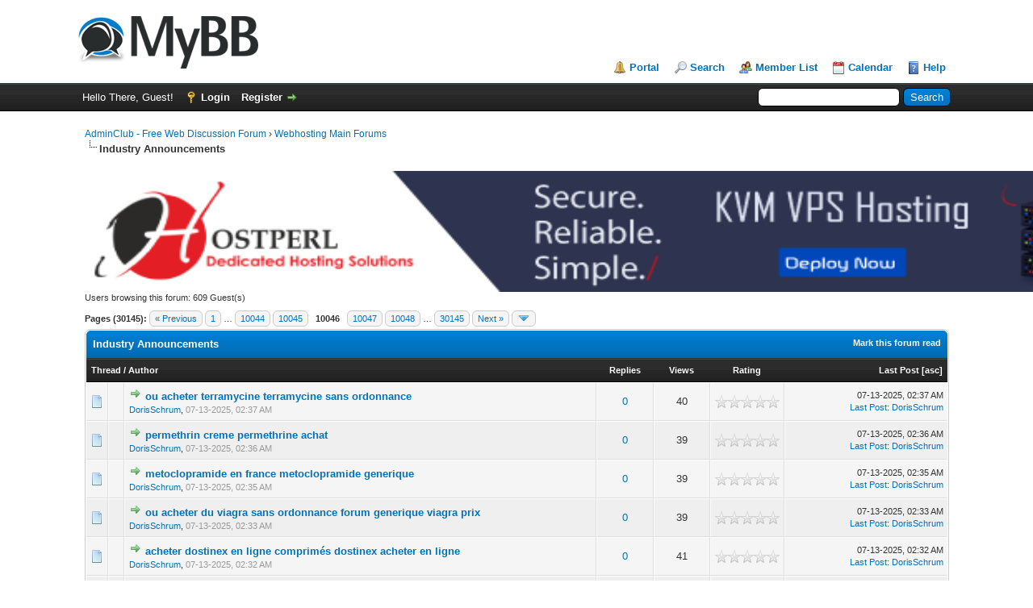

--- FILE ---
content_type: text/html; charset=UTF-8
request_url: https://adminclub.org/forumdisplay.php?fid=2&page=10046
body_size: 7676
content:
<!DOCTYPE html PUBLIC "-//W3C//DTD XHTML 1.0 Transitional//EN" "http://www.w3.org/TR/xhtml1/DTD/xhtml1-transitional.dtd"><!-- start: forumdisplay -->
<html xml:lang="en" lang="en" xmlns="http://www.w3.org/1999/xhtml">
<head>
<title>AdminClub - Free Web Discussion Forum - Industry Announcements </title>
<!-- start: headerinclude -->
<link rel="alternate" type="application/rss+xml" title="Latest Threads (RSS 2.0)" href="https://adminclub.org/syndication.php" />
<link rel="alternate" type="application/atom+xml" title="Latest Threads (Atom 1.0)" href="https://adminclub.org/syndication.php?type=atom1.0" />
<meta http-equiv="Content-Type" content="text/html; charset=UTF-8" />
<meta http-equiv="Content-Script-Type" content="text/javascript" />
<script type="text/javascript" src="https://adminclub.org/jscripts/jquery.js?ver=1823"></script>
<script type="text/javascript" src="https://adminclub.org/jscripts/jquery.plugins.min.js?ver=1821"></script>
<script type="text/javascript" src="https://adminclub.org/jscripts/general.js?ver=1827"></script>

<link type="text/css" rel="stylesheet" href="https://adminclub.org/cache/themes/theme1/global.css?t=1674031976" />
<link type="text/css" rel="stylesheet" href="https://adminclub.org/cache/themes/theme1/star_ratings.css?t=1674031976" />
<link type="text/css" rel="stylesheet" href="https://adminclub.org/cache/themes/theme1/thread_status.css?t=1674031976" />
<link type="text/css" rel="stylesheet" href="https://adminclub.org/cache/themes/theme1/css3.css?t=1674031976" />

<script type="text/javascript">
<!--
	lang.unknown_error = "An unknown error has occurred.";
	lang.confirm_title = "Please Confirm";
	lang.expcol_collapse = "[-]";
	lang.expcol_expand = "[+]";
	lang.select2_match = "One result is available, press enter to select it.";
	lang.select2_matches = "{1} results are available, use up and down arrow keys to navigate.";
	lang.select2_nomatches = "No matches found";
	lang.select2_inputtooshort_single = "Please enter one or more character";
	lang.select2_inputtooshort_plural = "Please enter {1} or more characters";
	lang.select2_inputtoolong_single = "Please delete one character";
	lang.select2_inputtoolong_plural = "Please delete {1} characters";
	lang.select2_selectiontoobig_single = "You can only select one item";
	lang.select2_selectiontoobig_plural = "You can only select {1} items";
	lang.select2_loadmore = "Loading more results&hellip;";
	lang.select2_searching = "Searching&hellip;";

	var templates = {
		modal: '<div class=\"modal\">\
	<div style=\"overflow-y: auto; max-height: 400px;\">\
		<table border=\"0\" cellspacing=\"0\" cellpadding=\"5\" class=\"tborder\">\
			<tr>\
				<td class=\"thead\"><strong>__title__</strong></td>\
			</tr>\
			<tr>\
				<td class=\"trow1\">__message__</td>\
			</tr>\
			<tr>\
				<td class=\"tfoot\">\
					<div style=\"text-align: center\" class=\"modal_buttons\">__buttons__</div>\
				</td>\
			</tr>\
		</table>\
	</div>\
</div>',
		modal_button: '<input type=\"submit\" class=\"button\" value=\"__title__\"/>&nbsp;'
	};

	var cookieDomain = ".adminclub.org";
	var cookiePath = "/";
	var cookiePrefix = "";
	var cookieSecureFlag = "0";
	var deleteevent_confirm = "Are you sure you want to delete this event?";
	var removeattach_confirm = "Are you sure you want to remove the selected attachment from this post?";
	var loading_text = 'Loading. <br />Please Wait&hellip;';
	var saving_changes = 'Saving changes&hellip;';
	var use_xmlhttprequest = "1";
	var my_post_key = "e34cd8ba327fa2d4835af9848292f355";
	var rootpath = "https://adminclub.org";
	var imagepath = "https://adminclub.org/images";
  	var yes_confirm = "Yes";
	var no_confirm = "No";
	var MyBBEditor = null;
	var spinner_image = "https://adminclub.org/images/spinner.gif";
	var spinner = "<img src='" + spinner_image +"' alt='' />";
	var modal_zindex = 9999;
// -->
</script>
<!-- end: headerinclude -->
<!-- start: forumdisplay_rssdiscovery -->
<link rel="alternate" type="application/rss+xml" title="Latest Threads in Industry Announcements (RSS 2.0)" href="https://adminclub.org/syndication.php?fid=2" />
<link rel="alternate" type="application/atom+xml" title="Latest Threads in Industry Announcements (Atom 1.0)" href="https://adminclub.org/syndication.php?type=atom1.0&amp;fid=2" />
<!-- end: forumdisplay_rssdiscovery -->
<script type="text/javascript">
<!--
	lang.no_new_posts = "Forum Contains No New Posts";
	lang.click_mark_read = "Click to mark this forum as read";
	lang.inline_edit_description = "(Click and hold to edit)";
	lang.post_fetch_error = "There was an error fetching the posts.";
// -->
</script>
<!-- jeditable (jquery) -->
<script type="text/javascript" src="https://adminclub.org/jscripts/jeditable/jeditable.min.js"></script>
<script type="text/javascript" src="https://adminclub.org/jscripts/inline_edit.js?ver=1821"></script>
</head>
<body>
<!-- start: header -->
<div id="container">
		<a name="top" id="top"></a>
		<div id="header">
			<div id="logo">
				<div class="wrapper">
					<a href="https://adminclub.org/index.php"><img src="https://adminclub.org/images/logo.png" alt="AdminClub - Free Web Discussion Forum" title="AdminClub - Free Web Discussion Forum" /></a>
					<ul class="menu top_links">
						<!-- start: header_menu_portal -->
<li><a href="https://adminclub.org/portal.php" class="portal">Portal</a></li>
<!-- end: header_menu_portal -->
						<!-- start: header_menu_search -->
<li><a href="https://adminclub.org/search.php" class="search">Search</a></li>
<!-- end: header_menu_search -->
						<!-- start: header_menu_memberlist -->
<li><a href="https://adminclub.org/memberlist.php" class="memberlist">Member List</a></li>
<!-- end: header_menu_memberlist -->
						<!-- start: header_menu_calendar -->
<li><a href="https://adminclub.org/calendar.php" class="calendar">Calendar</a></li>
<!-- end: header_menu_calendar -->
						<li><a href="https://adminclub.org/misc.php?action=help" class="help">Help</a></li>
					</ul>
				</div>
			</div>
			<div id="panel">
				<div class="upper">
					<div class="wrapper">
						<!-- start: header_quicksearch -->
						<form action="https://adminclub.org/search.php">
						<fieldset id="search">
							<input name="keywords" type="text" class="textbox" />
							<input value="Search" type="submit" class="button" />
							<input type="hidden" name="action" value="do_search" />
							<input type="hidden" name="postthread" value="1" />
						</fieldset>
						</form>
<!-- end: header_quicksearch -->
						<!-- start: header_welcomeblock_guest -->
						<!-- Continuation of div(class="upper") as opened in the header template -->
						<span class="welcome">Hello There, Guest! <a href="https://adminclub.org/member.php?action=login" onclick="$('#quick_login').modal({ fadeDuration: 250, keepelement: true, zIndex: (typeof modal_zindex !== 'undefined' ? modal_zindex : 9999) }); return false;" class="login">Login</a> <a href="https://adminclub.org/member.php?action=register" class="register">Register</a></span>
					</div>
				</div>
				<div class="modal" id="quick_login" style="display: none;">
					<form method="post" action="https://adminclub.org/member.php">
						<input name="action" type="hidden" value="do_login" />
						<input name="url" type="hidden" value="" />
						<input name="quick_login" type="hidden" value="1" />
						<input name="my_post_key" type="hidden" value="e34cd8ba327fa2d4835af9848292f355" />
						<table width="100%" cellspacing="0" cellpadding="5" border="0" class="tborder">
							<tr>
								<td class="thead" colspan="2"><strong>Login</strong></td>
							</tr>
							<!-- start: header_welcomeblock_guest_login_modal -->
<tr>
	<td class="trow1" width="25%"><strong>Username:</strong></td>
	<td class="trow1"><input name="quick_username" id="quick_login_username" type="text" value="" class="textbox initial_focus" /></td>
</tr>
<tr>
	<td class="trow2"><strong>Password:</strong></td>
	<td class="trow2">
		<input name="quick_password" id="quick_login_password" type="password" value="" class="textbox" /><br />
		<a href="https://adminclub.org/member.php?action=lostpw" class="lost_password">Lost Password?</a>
	</td>
</tr>
<tr>
	<td class="trow1">&nbsp;</td>
	<td class="trow1 remember_me">
		<input name="quick_remember" id="quick_login_remember" type="checkbox" value="yes" class="checkbox" checked="checked" />
		<label for="quick_login_remember">Remember me</label>
	</td>
</tr>
<tr>
	<td class="trow2" colspan="2">
		<div align="center"><input name="submit" type="submit" class="button" value="Login" /></div>
	</td>
</tr>
<!-- end: header_welcomeblock_guest_login_modal -->
						</table>
					</form>
				</div>
				<script type="text/javascript">
					$("#quick_login input[name='url']").val($(location).attr('href'));
				</script>
<!-- end: header_welcomeblock_guest -->
					<!-- </div> in header_welcomeblock_member and header_welcomeblock_guest -->
				<!-- </div> in header_welcomeblock_member and header_welcomeblock_guest -->
			</div>
		</div>
		<div id="content">
			<div class="wrapper">
				
				
				
				
				
				
				
				<!-- start: nav -->

<div class="navigation">
<!-- start: nav_bit -->
<a href="https://adminclub.org/index.php">AdminClub - Free Web Discussion Forum</a><!-- start: nav_sep -->
&rsaquo;
<!-- end: nav_sep -->
<!-- end: nav_bit --><!-- start: nav_bit -->
<a href="forumdisplay.php?fid=1">Webhosting Main Forums</a>
<!-- end: nav_bit --><!-- start: nav_sep_active -->
<br /><img src="https://adminclub.org/images/nav_bit.png" alt="" />
<!-- end: nav_sep_active --><!-- start: nav_bit_active -->
<span class="active">Industry Announcements</span>
<!-- end: nav_bit_active -->
</div>
<!-- end: nav -->
				<br /><a href="https://www.hostperl.com"><img src="https://39504.org/images/vps.gif" width=1500 height=150></a>
<!-- end: header -->

<!-- start: forumdisplay_usersbrowsing -->
<span class="smalltext">Users browsing this forum: 609 Guest(s)</span><br />
<!-- end: forumdisplay_usersbrowsing -->


<!-- start: forumdisplay_threadlist -->
<div class="float_left">
	<!-- start: multipage -->
<div class="pagination">
<span class="pages">Pages (30145):</span>
<!-- start: multipage_prevpage -->
<a href="forumdisplay.php?fid=2&amp;page=10045" class="pagination_previous">&laquo; Previous</a>
<!-- end: multipage_prevpage --><!-- start: multipage_start -->
<a href="forumdisplay.php?fid=2" class="pagination_first">1</a>  &hellip;
<!-- end: multipage_start --><!-- start: multipage_page -->
<a href="forumdisplay.php?fid=2&amp;page=10044" class="pagination_page">10044</a>
<!-- end: multipage_page --><!-- start: multipage_page -->
<a href="forumdisplay.php?fid=2&amp;page=10045" class="pagination_page">10045</a>
<!-- end: multipage_page --><!-- start: multipage_page_current -->
 <span class="pagination_current">10046</span>
<!-- end: multipage_page_current --><!-- start: multipage_page -->
<a href="forumdisplay.php?fid=2&amp;page=10047" class="pagination_page">10047</a>
<!-- end: multipage_page --><!-- start: multipage_page -->
<a href="forumdisplay.php?fid=2&amp;page=10048" class="pagination_page">10048</a>
<!-- end: multipage_page --><!-- start: multipage_end -->
&hellip;  <a href="forumdisplay.php?fid=2&amp;page=30145" class="pagination_last">30145</a>
<!-- end: multipage_end --><!-- start: multipage_nextpage -->
<a href="forumdisplay.php?fid=2&amp;page=10047" class="pagination_next">Next &raquo;</a>
<!-- end: multipage_nextpage --><!-- start: multipage_jump_page -->
<div class="popup_menu drop_go_page" style="display: none;">
	<form action="forumdisplay.php?fid=2" method="post">
		<label for="page">Jump to page:</label> <input type="number" class="textbox" name="page" value="10046" size="4" min="1" max="30145" />
		<input type="submit" class="button" value="Go" />
	</form>
</div>
<a href="javascript:void(0)" class="go_page" title="Jump to page"><img src="https://adminclub.org/images/arrow_down.png" alt="Jump to page" /></a>&nbsp;
<script type="text/javascript">
	var go_page = 'go_page_' + $(".go_page").length;
	$(".go_page").last().attr('id', go_page);
	$(".drop_go_page").last().attr('id', go_page + '_popup');
	$('#' + go_page).popupMenu(false).on('click', function() {
		var drop_go_page = $(this).prev('.drop_go_page');
		if (drop_go_page.is(':visible')) {
			drop_go_page.find('.textbox').trigger('focus');
		}
	});
</script>
<!-- end: multipage_jump_page -->
</div>
<!-- end: multipage -->
</div>
<div class="float_right">
	
</div>
<table border="0" cellspacing="0" cellpadding="5" class="tborder clear">
	<tr>
		<td class="thead" colspan="7">
			<div class="float_right">
				<span class="smalltext"><strong><a href="misc.php?action=markread&amp;fid=2">Mark this forum read</a></strong></span>
			</div>
			<div>
				<strong>Industry Announcements</strong>
			</div>
		</td>
	</tr>
	<tr>
		<td class="tcat" colspan="3" width="66%"><span class="smalltext"><strong><a href="forumdisplay.php?fid=2&amp;page=10046&amp;datecut=9999&amp;prefix=0&amp;sortby=subject&amp;order=asc">Thread</a>  / <a href="forumdisplay.php?fid=2&amp;page=10046&amp;datecut=9999&amp;prefix=0&amp;sortby=starter&amp;order=asc">Author</a> </strong></span></td>
		<td class="tcat" align="center" width="7%"><span class="smalltext"><strong><a href="forumdisplay.php?fid=2&amp;page=10046&amp;datecut=9999&amp;prefix=0&amp;sortby=replies&amp;order=desc">Replies</a> </strong></span></td>
		<td class="tcat" align="center" width="7%"><span class="smalltext"><strong><a href="forumdisplay.php?fid=2&amp;page=10046&amp;datecut=9999&amp;prefix=0&amp;sortby=views&amp;order=desc">Views</a> </strong></span></td>
		<!-- start: forumdisplay_threadlist_rating -->
	<td class="tcat" align="center" width="80">
		<span class="smalltext"><strong><a href="forumdisplay.php?fid=2&amp;page=10046&amp;datecut=9999&amp;prefix=0&amp;sortby=rating&amp;order=desc">Rating</a> </strong></span>
		<script type="text/javascript" src="https://adminclub.org/jscripts/rating.js?ver=1821"></script>
		<script type="text/javascript">
		<!--
			lang.stars = new Array();
			lang.stars[1] = "1 star out of 5";
			lang.stars[2] = "2 stars out of 5";
			lang.stars[3] = "3 stars out of 5";
			lang.stars[4] = "4 stars out of 5";
			lang.stars[5] = "5 stars out of 5";
			lang.ratings_update_error = "There was an error updating the rating.";
		// -->
		</script>
	</td>
<!-- end: forumdisplay_threadlist_rating -->
		<td class="tcat" align="right" width="20%"><span class="smalltext"><strong><a href="forumdisplay.php?fid=2&amp;page=10046&amp;datecut=9999&amp;prefix=0&amp;sortby=lastpost&amp;order=desc">Last Post</a> <!-- start: forumdisplay_orderarrow -->
<span class="smalltext">[<a href="forumdisplay.php?fid=2&amp;page=10046&amp;datecut=9999&amp;prefix=0&amp;sortby=lastpost&amp;order=asc">asc</a>]</span>
<!-- end: forumdisplay_orderarrow --></strong></span></td>
		
	</tr>
	
	
	<!-- start: forumdisplay_thread -->
<tr class="inline_row">
	<td align="center" class="trow1 forumdisplay_regular" width="2%"><span class="thread_status newfolder" title="New posts.">&nbsp;</span></td>
	<td align="center" class="trow1 forumdisplay_regular" width="2%">&nbsp;</td>
	<td class="trow1 forumdisplay_regular">
		
		<div>
          <span> <!-- start: forumdisplay_thread_gotounread -->
<a href="showthread.php?tid=483433&amp;action=newpost"><img src="https://adminclub.org/images/jump.png" alt="Go to first unread post" title="Go to first unread post" /></a> 
<!-- end: forumdisplay_thread_gotounread --><span class=" subject_new" id="tid_483433"><a href="showthread.php?tid=483433">ou acheter terramycine terramycine sans ordonnance</a></span></span>
			<div><span class="author smalltext"><a href="https://adminclub.org/member.php?action=profile&amp;uid=310570">DorisSchrum</a>, </span><span class="thread_start_datetime smalltext">07-13-2025, 02:37 AM</span></div>
		</div>
	</td>
	<td align="center" class="trow1 forumdisplay_regular"><a href="https://adminclub.org/misc.php?action=whoposted&tid=483433" onclick="MyBB.whoPosted(483433); return false;">0</a></td>
	<td align="center" class="trow1 forumdisplay_regular">40</td>
	<!-- start: forumdisplay_thread_rating -->
<td align="center" class="trow1 forumdisplay_regular" id="rating_table_483433">
		<ul class="star_rating star_rating_notrated" id="rating_thread_483433">
			<li style="width: 0%" class="current_rating" id="current_rating_483433">0 Vote(s) - 0 out of 5 in Average</li>
		</ul>
		<script type="text/javascript">
		<!--
			Rating.build_forumdisplay(483433, { width: '0', extra_class: ' star_rating_notrated', current_average: '0 Vote(s) - 0 out of 5 in Average' });
		// -->
		</script>
	</td>
<!-- end: forumdisplay_thread_rating -->
	<td class="trow1 forumdisplay_regular" style="white-space: nowrap; text-align: right;">
		<span class="lastpost smalltext">07-13-2025, 02:37 AM<br />
		<a href="showthread.php?tid=483433&amp;action=lastpost">Last Post</a>: <a href="https://adminclub.org/member.php?action=profile&amp;uid=310570">DorisSchrum</a></span>
	</td>

</tr>
<!-- end: forumdisplay_thread --><!-- start: forumdisplay_thread -->
<tr class="inline_row">
	<td align="center" class="trow2 forumdisplay_regular" width="2%"><span class="thread_status newfolder" title="New posts.">&nbsp;</span></td>
	<td align="center" class="trow2 forumdisplay_regular" width="2%">&nbsp;</td>
	<td class="trow2 forumdisplay_regular">
		
		<div>
          <span> <!-- start: forumdisplay_thread_gotounread -->
<a href="showthread.php?tid=483432&amp;action=newpost"><img src="https://adminclub.org/images/jump.png" alt="Go to first unread post" title="Go to first unread post" /></a> 
<!-- end: forumdisplay_thread_gotounread --><span class=" subject_new" id="tid_483432"><a href="showthread.php?tid=483432">permethrin creme permethrine achat</a></span></span>
			<div><span class="author smalltext"><a href="https://adminclub.org/member.php?action=profile&amp;uid=310570">DorisSchrum</a>, </span><span class="thread_start_datetime smalltext">07-13-2025, 02:36 AM</span></div>
		</div>
	</td>
	<td align="center" class="trow2 forumdisplay_regular"><a href="https://adminclub.org/misc.php?action=whoposted&tid=483432" onclick="MyBB.whoPosted(483432); return false;">0</a></td>
	<td align="center" class="trow2 forumdisplay_regular">39</td>
	<!-- start: forumdisplay_thread_rating -->
<td align="center" class="trow2 forumdisplay_regular" id="rating_table_483432">
		<ul class="star_rating star_rating_notrated" id="rating_thread_483432">
			<li style="width: 0%" class="current_rating" id="current_rating_483432">0 Vote(s) - 0 out of 5 in Average</li>
		</ul>
		<script type="text/javascript">
		<!--
			Rating.build_forumdisplay(483432, { width: '0', extra_class: ' star_rating_notrated', current_average: '0 Vote(s) - 0 out of 5 in Average' });
		// -->
		</script>
	</td>
<!-- end: forumdisplay_thread_rating -->
	<td class="trow2 forumdisplay_regular" style="white-space: nowrap; text-align: right;">
		<span class="lastpost smalltext">07-13-2025, 02:36 AM<br />
		<a href="showthread.php?tid=483432&amp;action=lastpost">Last Post</a>: <a href="https://adminclub.org/member.php?action=profile&amp;uid=310570">DorisSchrum</a></span>
	</td>

</tr>
<!-- end: forumdisplay_thread --><!-- start: forumdisplay_thread -->
<tr class="inline_row">
	<td align="center" class="trow1 forumdisplay_regular" width="2%"><span class="thread_status newfolder" title="New posts.">&nbsp;</span></td>
	<td align="center" class="trow1 forumdisplay_regular" width="2%">&nbsp;</td>
	<td class="trow1 forumdisplay_regular">
		
		<div>
          <span> <!-- start: forumdisplay_thread_gotounread -->
<a href="showthread.php?tid=483431&amp;action=newpost"><img src="https://adminclub.org/images/jump.png" alt="Go to first unread post" title="Go to first unread post" /></a> 
<!-- end: forumdisplay_thread_gotounread --><span class=" subject_new" id="tid_483431"><a href="showthread.php?tid=483431">metoclopramide en france metoclopramide generique</a></span></span>
			<div><span class="author smalltext"><a href="https://adminclub.org/member.php?action=profile&amp;uid=310570">DorisSchrum</a>, </span><span class="thread_start_datetime smalltext">07-13-2025, 02:35 AM</span></div>
		</div>
	</td>
	<td align="center" class="trow1 forumdisplay_regular"><a href="https://adminclub.org/misc.php?action=whoposted&tid=483431" onclick="MyBB.whoPosted(483431); return false;">0</a></td>
	<td align="center" class="trow1 forumdisplay_regular">39</td>
	<!-- start: forumdisplay_thread_rating -->
<td align="center" class="trow1 forumdisplay_regular" id="rating_table_483431">
		<ul class="star_rating star_rating_notrated" id="rating_thread_483431">
			<li style="width: 0%" class="current_rating" id="current_rating_483431">0 Vote(s) - 0 out of 5 in Average</li>
		</ul>
		<script type="text/javascript">
		<!--
			Rating.build_forumdisplay(483431, { width: '0', extra_class: ' star_rating_notrated', current_average: '0 Vote(s) - 0 out of 5 in Average' });
		// -->
		</script>
	</td>
<!-- end: forumdisplay_thread_rating -->
	<td class="trow1 forumdisplay_regular" style="white-space: nowrap; text-align: right;">
		<span class="lastpost smalltext">07-13-2025, 02:35 AM<br />
		<a href="showthread.php?tid=483431&amp;action=lastpost">Last Post</a>: <a href="https://adminclub.org/member.php?action=profile&amp;uid=310570">DorisSchrum</a></span>
	</td>

</tr>
<!-- end: forumdisplay_thread --><!-- start: forumdisplay_thread -->
<tr class="inline_row">
	<td align="center" class="trow2 forumdisplay_regular" width="2%"><span class="thread_status newfolder" title="New posts.">&nbsp;</span></td>
	<td align="center" class="trow2 forumdisplay_regular" width="2%">&nbsp;</td>
	<td class="trow2 forumdisplay_regular">
		
		<div>
          <span> <!-- start: forumdisplay_thread_gotounread -->
<a href="showthread.php?tid=483430&amp;action=newpost"><img src="https://adminclub.org/images/jump.png" alt="Go to first unread post" title="Go to first unread post" /></a> 
<!-- end: forumdisplay_thread_gotounread --><span class=" subject_new" id="tid_483430"><a href="showthread.php?tid=483430">ou acheter du viagra sans ordonnance forum generique viagra prix</a></span></span>
			<div><span class="author smalltext"><a href="https://adminclub.org/member.php?action=profile&amp;uid=310570">DorisSchrum</a>, </span><span class="thread_start_datetime smalltext">07-13-2025, 02:33 AM</span></div>
		</div>
	</td>
	<td align="center" class="trow2 forumdisplay_regular"><a href="https://adminclub.org/misc.php?action=whoposted&tid=483430" onclick="MyBB.whoPosted(483430); return false;">0</a></td>
	<td align="center" class="trow2 forumdisplay_regular">39</td>
	<!-- start: forumdisplay_thread_rating -->
<td align="center" class="trow2 forumdisplay_regular" id="rating_table_483430">
		<ul class="star_rating star_rating_notrated" id="rating_thread_483430">
			<li style="width: 0%" class="current_rating" id="current_rating_483430">0 Vote(s) - 0 out of 5 in Average</li>
		</ul>
		<script type="text/javascript">
		<!--
			Rating.build_forumdisplay(483430, { width: '0', extra_class: ' star_rating_notrated', current_average: '0 Vote(s) - 0 out of 5 in Average' });
		// -->
		</script>
	</td>
<!-- end: forumdisplay_thread_rating -->
	<td class="trow2 forumdisplay_regular" style="white-space: nowrap; text-align: right;">
		<span class="lastpost smalltext">07-13-2025, 02:33 AM<br />
		<a href="showthread.php?tid=483430&amp;action=lastpost">Last Post</a>: <a href="https://adminclub.org/member.php?action=profile&amp;uid=310570">DorisSchrum</a></span>
	</td>

</tr>
<!-- end: forumdisplay_thread --><!-- start: forumdisplay_thread -->
<tr class="inline_row">
	<td align="center" class="trow1 forumdisplay_regular" width="2%"><span class="thread_status newfolder" title="New posts.">&nbsp;</span></td>
	<td align="center" class="trow1 forumdisplay_regular" width="2%">&nbsp;</td>
	<td class="trow1 forumdisplay_regular">
		
		<div>
          <span> <!-- start: forumdisplay_thread_gotounread -->
<a href="showthread.php?tid=483429&amp;action=newpost"><img src="https://adminclub.org/images/jump.png" alt="Go to first unread post" title="Go to first unread post" /></a> 
<!-- end: forumdisplay_thread_gotounread --><span class=" subject_new" id="tid_483429"><a href="showthread.php?tid=483429">acheter dostinex en ligne comprimés dostinex acheter en ligne</a></span></span>
			<div><span class="author smalltext"><a href="https://adminclub.org/member.php?action=profile&amp;uid=310570">DorisSchrum</a>, </span><span class="thread_start_datetime smalltext">07-13-2025, 02:32 AM</span></div>
		</div>
	</td>
	<td align="center" class="trow1 forumdisplay_regular"><a href="https://adminclub.org/misc.php?action=whoposted&tid=483429" onclick="MyBB.whoPosted(483429); return false;">0</a></td>
	<td align="center" class="trow1 forumdisplay_regular">41</td>
	<!-- start: forumdisplay_thread_rating -->
<td align="center" class="trow1 forumdisplay_regular" id="rating_table_483429">
		<ul class="star_rating star_rating_notrated" id="rating_thread_483429">
			<li style="width: 0%" class="current_rating" id="current_rating_483429">0 Vote(s) - 0 out of 5 in Average</li>
		</ul>
		<script type="text/javascript">
		<!--
			Rating.build_forumdisplay(483429, { width: '0', extra_class: ' star_rating_notrated', current_average: '0 Vote(s) - 0 out of 5 in Average' });
		// -->
		</script>
	</td>
<!-- end: forumdisplay_thread_rating -->
	<td class="trow1 forumdisplay_regular" style="white-space: nowrap; text-align: right;">
		<span class="lastpost smalltext">07-13-2025, 02:32 AM<br />
		<a href="showthread.php?tid=483429&amp;action=lastpost">Last Post</a>: <a href="https://adminclub.org/member.php?action=profile&amp;uid=310570">DorisSchrum</a></span>
	</td>

</tr>
<!-- end: forumdisplay_thread --><!-- start: forumdisplay_thread -->
<tr class="inline_row">
	<td align="center" class="trow2 forumdisplay_regular" width="2%"><span class="thread_status newfolder" title="New posts.">&nbsp;</span></td>
	<td align="center" class="trow2 forumdisplay_regular" width="2%">&nbsp;</td>
	<td class="trow2 forumdisplay_regular">
		
		<div>
          <span> <!-- start: forumdisplay_thread_gotounread -->
<a href="showthread.php?tid=483428&amp;action=newpost"><img src="https://adminclub.org/images/jump.png" alt="Go to first unread post" title="Go to first unread post" /></a> 
<!-- end: forumdisplay_thread_gotounread --><span class=" subject_new" id="tid_483428"><a href="showthread.php?tid=483428">pepcid avis pepcid france</a></span></span>
			<div><span class="author smalltext"><a href="https://adminclub.org/member.php?action=profile&amp;uid=310570">DorisSchrum</a>, </span><span class="thread_start_datetime smalltext">07-13-2025, 02:31 AM</span></div>
		</div>
	</td>
	<td align="center" class="trow2 forumdisplay_regular"><a href="https://adminclub.org/misc.php?action=whoposted&tid=483428" onclick="MyBB.whoPosted(483428); return false;">0</a></td>
	<td align="center" class="trow2 forumdisplay_regular">35</td>
	<!-- start: forumdisplay_thread_rating -->
<td align="center" class="trow2 forumdisplay_regular" id="rating_table_483428">
		<ul class="star_rating star_rating_notrated" id="rating_thread_483428">
			<li style="width: 0%" class="current_rating" id="current_rating_483428">0 Vote(s) - 0 out of 5 in Average</li>
		</ul>
		<script type="text/javascript">
		<!--
			Rating.build_forumdisplay(483428, { width: '0', extra_class: ' star_rating_notrated', current_average: '0 Vote(s) - 0 out of 5 in Average' });
		// -->
		</script>
	</td>
<!-- end: forumdisplay_thread_rating -->
	<td class="trow2 forumdisplay_regular" style="white-space: nowrap; text-align: right;">
		<span class="lastpost smalltext">07-13-2025, 02:31 AM<br />
		<a href="showthread.php?tid=483428&amp;action=lastpost">Last Post</a>: <a href="https://adminclub.org/member.php?action=profile&amp;uid=310570">DorisSchrum</a></span>
	</td>

</tr>
<!-- end: forumdisplay_thread --><!-- start: forumdisplay_thread -->
<tr class="inline_row">
	<td align="center" class="trow1 forumdisplay_regular" width="2%"><span class="thread_status newfolder" title="New posts.">&nbsp;</span></td>
	<td align="center" class="trow1 forumdisplay_regular" width="2%">&nbsp;</td>
	<td class="trow1 forumdisplay_regular">
		
		<div>
          <span> <!-- start: forumdisplay_thread_gotounread -->
<a href="showthread.php?tid=483427&amp;action=newpost"><img src="https://adminclub.org/images/jump.png" alt="Go to first unread post" title="Go to first unread post" /></a> 
<!-- end: forumdisplay_thread_gotounread --><span class=" subject_new" id="tid_483427"><a href="showthread.php?tid=483427">danazol prix maroc danazol prix algérie</a></span></span>
			<div><span class="author smalltext"><a href="https://adminclub.org/member.php?action=profile&amp;uid=310570">DorisSchrum</a>, </span><span class="thread_start_datetime smalltext">07-13-2025, 02:30 AM</span></div>
		</div>
	</td>
	<td align="center" class="trow1 forumdisplay_regular"><a href="https://adminclub.org/misc.php?action=whoposted&tid=483427" onclick="MyBB.whoPosted(483427); return false;">0</a></td>
	<td align="center" class="trow1 forumdisplay_regular">42</td>
	<!-- start: forumdisplay_thread_rating -->
<td align="center" class="trow1 forumdisplay_regular" id="rating_table_483427">
		<ul class="star_rating star_rating_notrated" id="rating_thread_483427">
			<li style="width: 0%" class="current_rating" id="current_rating_483427">0 Vote(s) - 0 out of 5 in Average</li>
		</ul>
		<script type="text/javascript">
		<!--
			Rating.build_forumdisplay(483427, { width: '0', extra_class: ' star_rating_notrated', current_average: '0 Vote(s) - 0 out of 5 in Average' });
		// -->
		</script>
	</td>
<!-- end: forumdisplay_thread_rating -->
	<td class="trow1 forumdisplay_regular" style="white-space: nowrap; text-align: right;">
		<span class="lastpost smalltext">07-13-2025, 02:30 AM<br />
		<a href="showthread.php?tid=483427&amp;action=lastpost">Last Post</a>: <a href="https://adminclub.org/member.php?action=profile&amp;uid=310570">DorisSchrum</a></span>
	</td>

</tr>
<!-- end: forumdisplay_thread --><!-- start: forumdisplay_thread -->
<tr class="inline_row">
	<td align="center" class="trow2 forumdisplay_regular" width="2%"><span class="thread_status newfolder" title="New posts.">&nbsp;</span></td>
	<td align="center" class="trow2 forumdisplay_regular" width="2%">&nbsp;</td>
	<td class="trow2 forumdisplay_regular">
		
		<div>
          <span> <!-- start: forumdisplay_thread_gotounread -->
<a href="showthread.php?tid=483426&amp;action=newpost"><img src="https://adminclub.org/images/jump.png" alt="Go to first unread post" title="Go to first unread post" /></a> 
<!-- end: forumdisplay_thread_gotounread --><span class=" subject_new" id="tid_483426"><a href="showthread.php?tid=483426">commander prednisolone prednisolone 20 mg avec ou sans ordonnance</a></span></span>
			<div><span class="author smalltext"><a href="https://adminclub.org/member.php?action=profile&amp;uid=310570">DorisSchrum</a>, </span><span class="thread_start_datetime smalltext">07-13-2025, 02:29 AM</span></div>
		</div>
	</td>
	<td align="center" class="trow2 forumdisplay_regular"><a href="https://adminclub.org/misc.php?action=whoposted&tid=483426" onclick="MyBB.whoPosted(483426); return false;">0</a></td>
	<td align="center" class="trow2 forumdisplay_regular">42</td>
	<!-- start: forumdisplay_thread_rating -->
<td align="center" class="trow2 forumdisplay_regular" id="rating_table_483426">
		<ul class="star_rating star_rating_notrated" id="rating_thread_483426">
			<li style="width: 0%" class="current_rating" id="current_rating_483426">0 Vote(s) - 0 out of 5 in Average</li>
		</ul>
		<script type="text/javascript">
		<!--
			Rating.build_forumdisplay(483426, { width: '0', extra_class: ' star_rating_notrated', current_average: '0 Vote(s) - 0 out of 5 in Average' });
		// -->
		</script>
	</td>
<!-- end: forumdisplay_thread_rating -->
	<td class="trow2 forumdisplay_regular" style="white-space: nowrap; text-align: right;">
		<span class="lastpost smalltext">07-13-2025, 02:29 AM<br />
		<a href="showthread.php?tid=483426&amp;action=lastpost">Last Post</a>: <a href="https://adminclub.org/member.php?action=profile&amp;uid=310570">DorisSchrum</a></span>
	</td>

</tr>
<!-- end: forumdisplay_thread --><!-- start: forumdisplay_thread -->
<tr class="inline_row">
	<td align="center" class="trow1 forumdisplay_regular" width="2%"><span class="thread_status newfolder" title="New posts.">&nbsp;</span></td>
	<td align="center" class="trow1 forumdisplay_regular" width="2%">&nbsp;</td>
	<td class="trow1 forumdisplay_regular">
		
		<div>
          <span> <!-- start: forumdisplay_thread_gotounread -->
<a href="showthread.php?tid=483425&amp;action=newpost"><img src="https://adminclub.org/images/jump.png" alt="Go to first unread post" title="Go to first unread post" /></a> 
<!-- end: forumdisplay_thread_gotounread --><span class=" subject_new" id="tid_483425"><a href="showthread.php?tid=483425">lady era achat lady era achat france</a></span></span>
			<div><span class="author smalltext"><a href="https://adminclub.org/member.php?action=profile&amp;uid=310570">DorisSchrum</a>, </span><span class="thread_start_datetime smalltext">07-13-2025, 02:28 AM</span></div>
		</div>
	</td>
	<td align="center" class="trow1 forumdisplay_regular"><a href="https://adminclub.org/misc.php?action=whoposted&tid=483425" onclick="MyBB.whoPosted(483425); return false;">0</a></td>
	<td align="center" class="trow1 forumdisplay_regular">37</td>
	<!-- start: forumdisplay_thread_rating -->
<td align="center" class="trow1 forumdisplay_regular" id="rating_table_483425">
		<ul class="star_rating star_rating_notrated" id="rating_thread_483425">
			<li style="width: 0%" class="current_rating" id="current_rating_483425">0 Vote(s) - 0 out of 5 in Average</li>
		</ul>
		<script type="text/javascript">
		<!--
			Rating.build_forumdisplay(483425, { width: '0', extra_class: ' star_rating_notrated', current_average: '0 Vote(s) - 0 out of 5 in Average' });
		// -->
		</script>
	</td>
<!-- end: forumdisplay_thread_rating -->
	<td class="trow1 forumdisplay_regular" style="white-space: nowrap; text-align: right;">
		<span class="lastpost smalltext">07-13-2025, 02:28 AM<br />
		<a href="showthread.php?tid=483425&amp;action=lastpost">Last Post</a>: <a href="https://adminclub.org/member.php?action=profile&amp;uid=310570">DorisSchrum</a></span>
	</td>

</tr>
<!-- end: forumdisplay_thread --><!-- start: forumdisplay_thread -->
<tr class="inline_row">
	<td align="center" class="trow2 forumdisplay_regular" width="2%"><span class="thread_status newfolder" title="New posts.">&nbsp;</span></td>
	<td align="center" class="trow2 forumdisplay_regular" width="2%">&nbsp;</td>
	<td class="trow2 forumdisplay_regular">
		
		<div>
          <span> <!-- start: forumdisplay_thread_gotounread -->
<a href="showthread.php?tid=483424&amp;action=newpost"><img src="https://adminclub.org/images/jump.png" alt="Go to first unread post" title="Go to first unread post" /></a> 
<!-- end: forumdisplay_thread_gotounread --><span class=" subject_new" id="tid_483424"><a href="showthread.php?tid=483424">prometrium sans ordonnance prometrium avec ou sans ordonnance</a></span></span>
			<div><span class="author smalltext"><a href="https://adminclub.org/member.php?action=profile&amp;uid=310570">DorisSchrum</a>, </span><span class="thread_start_datetime smalltext">07-13-2025, 02:27 AM</span></div>
		</div>
	</td>
	<td align="center" class="trow2 forumdisplay_regular"><a href="https://adminclub.org/misc.php?action=whoposted&tid=483424" onclick="MyBB.whoPosted(483424); return false;">0</a></td>
	<td align="center" class="trow2 forumdisplay_regular">43</td>
	<!-- start: forumdisplay_thread_rating -->
<td align="center" class="trow2 forumdisplay_regular" id="rating_table_483424">
		<ul class="star_rating star_rating_notrated" id="rating_thread_483424">
			<li style="width: 0%" class="current_rating" id="current_rating_483424">0 Vote(s) - 0 out of 5 in Average</li>
		</ul>
		<script type="text/javascript">
		<!--
			Rating.build_forumdisplay(483424, { width: '0', extra_class: ' star_rating_notrated', current_average: '0 Vote(s) - 0 out of 5 in Average' });
		// -->
		</script>
	</td>
<!-- end: forumdisplay_thread_rating -->
	<td class="trow2 forumdisplay_regular" style="white-space: nowrap; text-align: right;">
		<span class="lastpost smalltext">07-13-2025, 02:27 AM<br />
		<a href="showthread.php?tid=483424&amp;action=lastpost">Last Post</a>: <a href="https://adminclub.org/member.php?action=profile&amp;uid=310570">DorisSchrum</a></span>
	</td>

</tr>
<!-- end: forumdisplay_thread --><!-- start: forumdisplay_thread -->
<tr class="inline_row">
	<td align="center" class="trow1 forumdisplay_regular" width="2%"><span class="thread_status newfolder" title="New posts.">&nbsp;</span></td>
	<td align="center" class="trow1 forumdisplay_regular" width="2%">&nbsp;</td>
	<td class="trow1 forumdisplay_regular">
		
		<div>
          <span> <!-- start: forumdisplay_thread_gotounread -->
<a href="showthread.php?tid=483423&amp;action=newpost"><img src="https://adminclub.org/images/jump.png" alt="Go to first unread post" title="Go to first unread post" /></a> 
<!-- end: forumdisplay_thread_gotounread --><span class=" subject_new" id="tid_483423"><a href="showthread.php?tid=483423">achat champix ligne achat champix en ligne</a></span></span>
			<div><span class="author smalltext"><a href="https://adminclub.org/member.php?action=profile&amp;uid=310570">DorisSchrum</a>, </span><span class="thread_start_datetime smalltext">07-13-2025, 02:26 AM</span></div>
		</div>
	</td>
	<td align="center" class="trow1 forumdisplay_regular"><a href="https://adminclub.org/misc.php?action=whoposted&tid=483423" onclick="MyBB.whoPosted(483423); return false;">0</a></td>
	<td align="center" class="trow1 forumdisplay_regular">45</td>
	<!-- start: forumdisplay_thread_rating -->
<td align="center" class="trow1 forumdisplay_regular" id="rating_table_483423">
		<ul class="star_rating star_rating_notrated" id="rating_thread_483423">
			<li style="width: 0%" class="current_rating" id="current_rating_483423">0 Vote(s) - 0 out of 5 in Average</li>
		</ul>
		<script type="text/javascript">
		<!--
			Rating.build_forumdisplay(483423, { width: '0', extra_class: ' star_rating_notrated', current_average: '0 Vote(s) - 0 out of 5 in Average' });
		// -->
		</script>
	</td>
<!-- end: forumdisplay_thread_rating -->
	<td class="trow1 forumdisplay_regular" style="white-space: nowrap; text-align: right;">
		<span class="lastpost smalltext">07-13-2025, 02:26 AM<br />
		<a href="showthread.php?tid=483423&amp;action=lastpost">Last Post</a>: <a href="https://adminclub.org/member.php?action=profile&amp;uid=310570">DorisSchrum</a></span>
	</td>

</tr>
<!-- end: forumdisplay_thread --><!-- start: forumdisplay_thread -->
<tr class="inline_row">
	<td align="center" class="trow2 forumdisplay_regular" width="2%"><span class="thread_status newfolder" title="New posts.">&nbsp;</span></td>
	<td align="center" class="trow2 forumdisplay_regular" width="2%">&nbsp;</td>
	<td class="trow2 forumdisplay_regular">
		
		<div>
          <span> <!-- start: forumdisplay_thread_gotounread -->
<a href="showthread.php?tid=483422&amp;action=newpost"><img src="https://adminclub.org/images/jump.png" alt="Go to first unread post" title="Go to first unread post" /></a> 
<!-- end: forumdisplay_thread_gotounread --><span class=" subject_new" id="tid_483422"><a href="showthread.php?tid=483422">acheter lexapro lexapro sans ordonnance</a></span></span>
			<div><span class="author smalltext"><a href="https://adminclub.org/member.php?action=profile&amp;uid=310570">DorisSchrum</a>, </span><span class="thread_start_datetime smalltext">07-13-2025, 02:24 AM</span></div>
		</div>
	</td>
	<td align="center" class="trow2 forumdisplay_regular"><a href="https://adminclub.org/misc.php?action=whoposted&tid=483422" onclick="MyBB.whoPosted(483422); return false;">0</a></td>
	<td align="center" class="trow2 forumdisplay_regular">42</td>
	<!-- start: forumdisplay_thread_rating -->
<td align="center" class="trow2 forumdisplay_regular" id="rating_table_483422">
		<ul class="star_rating star_rating_notrated" id="rating_thread_483422">
			<li style="width: 0%" class="current_rating" id="current_rating_483422">0 Vote(s) - 0 out of 5 in Average</li>
		</ul>
		<script type="text/javascript">
		<!--
			Rating.build_forumdisplay(483422, { width: '0', extra_class: ' star_rating_notrated', current_average: '0 Vote(s) - 0 out of 5 in Average' });
		// -->
		</script>
	</td>
<!-- end: forumdisplay_thread_rating -->
	<td class="trow2 forumdisplay_regular" style="white-space: nowrap; text-align: right;">
		<span class="lastpost smalltext">07-13-2025, 02:24 AM<br />
		<a href="showthread.php?tid=483422&amp;action=lastpost">Last Post</a>: <a href="https://adminclub.org/member.php?action=profile&amp;uid=310570">DorisSchrum</a></span>
	</td>

</tr>
<!-- end: forumdisplay_thread --><!-- start: forumdisplay_thread -->
<tr class="inline_row">
	<td align="center" class="trow1 forumdisplay_regular" width="2%"><span class="thread_status newfolder" title="New posts.">&nbsp;</span></td>
	<td align="center" class="trow1 forumdisplay_regular" width="2%">&nbsp;</td>
	<td class="trow1 forumdisplay_regular">
		
		<div>
          <span> <!-- start: forumdisplay_thread_gotounread -->
<a href="showthread.php?tid=483421&amp;action=newpost"><img src="https://adminclub.org/images/jump.png" alt="Go to first unread post" title="Go to first unread post" /></a> 
<!-- end: forumdisplay_thread_gotounread --><span class=" subject_new" id="tid_483421"><a href="showthread.php?tid=483421">pantoprazole prix france pantoprazol générique</a></span></span>
			<div><span class="author smalltext"><a href="https://adminclub.org/member.php?action=profile&amp;uid=310570">DorisSchrum</a>, </span><span class="thread_start_datetime smalltext">07-13-2025, 02:23 AM</span></div>
		</div>
	</td>
	<td align="center" class="trow1 forumdisplay_regular"><a href="https://adminclub.org/misc.php?action=whoposted&tid=483421" onclick="MyBB.whoPosted(483421); return false;">0</a></td>
	<td align="center" class="trow1 forumdisplay_regular">35</td>
	<!-- start: forumdisplay_thread_rating -->
<td align="center" class="trow1 forumdisplay_regular" id="rating_table_483421">
		<ul class="star_rating star_rating_notrated" id="rating_thread_483421">
			<li style="width: 0%" class="current_rating" id="current_rating_483421">0 Vote(s) - 0 out of 5 in Average</li>
		</ul>
		<script type="text/javascript">
		<!--
			Rating.build_forumdisplay(483421, { width: '0', extra_class: ' star_rating_notrated', current_average: '0 Vote(s) - 0 out of 5 in Average' });
		// -->
		</script>
	</td>
<!-- end: forumdisplay_thread_rating -->
	<td class="trow1 forumdisplay_regular" style="white-space: nowrap; text-align: right;">
		<span class="lastpost smalltext">07-13-2025, 02:23 AM<br />
		<a href="showthread.php?tid=483421&amp;action=lastpost">Last Post</a>: <a href="https://adminclub.org/member.php?action=profile&amp;uid=310570">DorisSchrum</a></span>
	</td>

</tr>
<!-- end: forumdisplay_thread --><!-- start: forumdisplay_thread -->
<tr class="inline_row">
	<td align="center" class="trow2 forumdisplay_regular" width="2%"><span class="thread_status newfolder" title="New posts.">&nbsp;</span></td>
	<td align="center" class="trow2 forumdisplay_regular" width="2%">&nbsp;</td>
	<td class="trow2 forumdisplay_regular">
		
		<div>
          <span> <!-- start: forumdisplay_thread_gotounread -->
<a href="showthread.php?tid=483420&amp;action=newpost"><img src="https://adminclub.org/images/jump.png" alt="Go to first unread post" title="Go to first unread post" /></a> 
<!-- end: forumdisplay_thread_gotounread --><span class=" subject_new" id="tid_483420"><a href="showthread.php?tid=483420">lady era achat france lady era achat en ligne</a></span></span>
			<div><span class="author smalltext"><a href="https://adminclub.org/member.php?action=profile&amp;uid=310570">DorisSchrum</a>, </span><span class="thread_start_datetime smalltext">07-13-2025, 02:17 AM</span></div>
		</div>
	</td>
	<td align="center" class="trow2 forumdisplay_regular"><a href="https://adminclub.org/misc.php?action=whoposted&tid=483420" onclick="MyBB.whoPosted(483420); return false;">0</a></td>
	<td align="center" class="trow2 forumdisplay_regular">42</td>
	<!-- start: forumdisplay_thread_rating -->
<td align="center" class="trow2 forumdisplay_regular" id="rating_table_483420">
		<ul class="star_rating star_rating_notrated" id="rating_thread_483420">
			<li style="width: 0%" class="current_rating" id="current_rating_483420">0 Vote(s) - 0 out of 5 in Average</li>
		</ul>
		<script type="text/javascript">
		<!--
			Rating.build_forumdisplay(483420, { width: '0', extra_class: ' star_rating_notrated', current_average: '0 Vote(s) - 0 out of 5 in Average' });
		// -->
		</script>
	</td>
<!-- end: forumdisplay_thread_rating -->
	<td class="trow2 forumdisplay_regular" style="white-space: nowrap; text-align: right;">
		<span class="lastpost smalltext">07-13-2025, 02:17 AM<br />
		<a href="showthread.php?tid=483420&amp;action=lastpost">Last Post</a>: <a href="https://adminclub.org/member.php?action=profile&amp;uid=310570">DorisSchrum</a></span>
	</td>

</tr>
<!-- end: forumdisplay_thread --><!-- start: forumdisplay_thread -->
<tr class="inline_row">
	<td align="center" class="trow1 forumdisplay_regular" width="2%"><span class="thread_status newfolder" title="New posts.">&nbsp;</span></td>
	<td align="center" class="trow1 forumdisplay_regular" width="2%">&nbsp;</td>
	<td class="trow1 forumdisplay_regular">
		
		<div>
          <span> <!-- start: forumdisplay_thread_gotounread -->
<a href="showthread.php?tid=483419&amp;action=newpost"><img src="https://adminclub.org/images/jump.png" alt="Go to first unread post" title="Go to first unread post" /></a> 
<!-- end: forumdisplay_thread_gotounread --><span class=" subject_new" id="tid_483419"><a href="showthread.php?tid=483419">flibanserin achat acheter addyi</a></span></span>
			<div><span class="author smalltext"><a href="https://adminclub.org/member.php?action=profile&amp;uid=310570">DorisSchrum</a>, </span><span class="thread_start_datetime smalltext">07-13-2025, 02:16 AM</span></div>
		</div>
	</td>
	<td align="center" class="trow1 forumdisplay_regular"><a href="https://adminclub.org/misc.php?action=whoposted&tid=483419" onclick="MyBB.whoPosted(483419); return false;">0</a></td>
	<td align="center" class="trow1 forumdisplay_regular">38</td>
	<!-- start: forumdisplay_thread_rating -->
<td align="center" class="trow1 forumdisplay_regular" id="rating_table_483419">
		<ul class="star_rating star_rating_notrated" id="rating_thread_483419">
			<li style="width: 0%" class="current_rating" id="current_rating_483419">0 Vote(s) - 0 out of 5 in Average</li>
		</ul>
		<script type="text/javascript">
		<!--
			Rating.build_forumdisplay(483419, { width: '0', extra_class: ' star_rating_notrated', current_average: '0 Vote(s) - 0 out of 5 in Average' });
		// -->
		</script>
	</td>
<!-- end: forumdisplay_thread_rating -->
	<td class="trow1 forumdisplay_regular" style="white-space: nowrap; text-align: right;">
		<span class="lastpost smalltext">07-13-2025, 02:16 AM<br />
		<a href="showthread.php?tid=483419&amp;action=lastpost">Last Post</a>: <a href="https://adminclub.org/member.php?action=profile&amp;uid=310570">DorisSchrum</a></span>
	</td>

</tr>
<!-- end: forumdisplay_thread --><!-- start: forumdisplay_thread -->
<tr class="inline_row">
	<td align="center" class="trow2 forumdisplay_regular" width="2%"><span class="thread_status newfolder" title="New posts.">&nbsp;</span></td>
	<td align="center" class="trow2 forumdisplay_regular" width="2%">&nbsp;</td>
	<td class="trow2 forumdisplay_regular">
		
		<div>
          <span> <!-- start: forumdisplay_thread_gotounread -->
<a href="showthread.php?tid=483418&amp;action=newpost"><img src="https://adminclub.org/images/jump.png" alt="Go to first unread post" title="Go to first unread post" /></a> 
<!-- end: forumdisplay_thread_gotounread --><span class=" subject_new" id="tid_483418"><a href="showthread.php?tid=483418">achat finasteride en ligne achat propecia</a></span></span>
			<div><span class="author smalltext"><a href="https://adminclub.org/member.php?action=profile&amp;uid=310570">DorisSchrum</a>, </span><span class="thread_start_datetime smalltext">07-13-2025, 02:13 AM</span></div>
		</div>
	</td>
	<td align="center" class="trow2 forumdisplay_regular"><a href="https://adminclub.org/misc.php?action=whoposted&tid=483418" onclick="MyBB.whoPosted(483418); return false;">0</a></td>
	<td align="center" class="trow2 forumdisplay_regular">38</td>
	<!-- start: forumdisplay_thread_rating -->
<td align="center" class="trow2 forumdisplay_regular" id="rating_table_483418">
		<ul class="star_rating star_rating_notrated" id="rating_thread_483418">
			<li style="width: 0%" class="current_rating" id="current_rating_483418">0 Vote(s) - 0 out of 5 in Average</li>
		</ul>
		<script type="text/javascript">
		<!--
			Rating.build_forumdisplay(483418, { width: '0', extra_class: ' star_rating_notrated', current_average: '0 Vote(s) - 0 out of 5 in Average' });
		// -->
		</script>
	</td>
<!-- end: forumdisplay_thread_rating -->
	<td class="trow2 forumdisplay_regular" style="white-space: nowrap; text-align: right;">
		<span class="lastpost smalltext">07-13-2025, 02:13 AM<br />
		<a href="showthread.php?tid=483418&amp;action=lastpost">Last Post</a>: <a href="https://adminclub.org/member.php?action=profile&amp;uid=310570">DorisSchrum</a></span>
	</td>

</tr>
<!-- end: forumdisplay_thread --><!-- start: forumdisplay_thread -->
<tr class="inline_row">
	<td align="center" class="trow1 forumdisplay_regular" width="2%"><span class="thread_status newfolder" title="New posts.">&nbsp;</span></td>
	<td align="center" class="trow1 forumdisplay_regular" width="2%">&nbsp;</td>
	<td class="trow1 forumdisplay_regular">
		
		<div>
          <span> <!-- start: forumdisplay_thread_gotounread -->
<a href="showthread.php?tid=483417&amp;action=newpost"><img src="https://adminclub.org/images/jump.png" alt="Go to first unread post" title="Go to first unread post" /></a> 
<!-- end: forumdisplay_thread_gotounread --><span class=" subject_new" id="tid_483417"><a href="showthread.php?tid=483417">comment avoir une ventoline ventoline achat en ligne</a></span></span>
			<div><span class="author smalltext"><a href="https://adminclub.org/member.php?action=profile&amp;uid=310570">DorisSchrum</a>, </span><span class="thread_start_datetime smalltext">07-13-2025, 02:12 AM</span></div>
		</div>
	</td>
	<td align="center" class="trow1 forumdisplay_regular"><a href="https://adminclub.org/misc.php?action=whoposted&tid=483417" onclick="MyBB.whoPosted(483417); return false;">0</a></td>
	<td align="center" class="trow1 forumdisplay_regular">40</td>
	<!-- start: forumdisplay_thread_rating -->
<td align="center" class="trow1 forumdisplay_regular" id="rating_table_483417">
		<ul class="star_rating star_rating_notrated" id="rating_thread_483417">
			<li style="width: 0%" class="current_rating" id="current_rating_483417">0 Vote(s) - 0 out of 5 in Average</li>
		</ul>
		<script type="text/javascript">
		<!--
			Rating.build_forumdisplay(483417, { width: '0', extra_class: ' star_rating_notrated', current_average: '0 Vote(s) - 0 out of 5 in Average' });
		// -->
		</script>
	</td>
<!-- end: forumdisplay_thread_rating -->
	<td class="trow1 forumdisplay_regular" style="white-space: nowrap; text-align: right;">
		<span class="lastpost smalltext">07-13-2025, 02:12 AM<br />
		<a href="showthread.php?tid=483417&amp;action=lastpost">Last Post</a>: <a href="https://adminclub.org/member.php?action=profile&amp;uid=310570">DorisSchrum</a></span>
	</td>

</tr>
<!-- end: forumdisplay_thread --><!-- start: forumdisplay_thread -->
<tr class="inline_row">
	<td align="center" class="trow2 forumdisplay_regular" width="2%"><span class="thread_status newfolder" title="New posts.">&nbsp;</span></td>
	<td align="center" class="trow2 forumdisplay_regular" width="2%">&nbsp;</td>
	<td class="trow2 forumdisplay_regular">
		
		<div>
          <span> <!-- start: forumdisplay_thread_gotounread -->
<a href="showthread.php?tid=483416&amp;action=newpost"><img src="https://adminclub.org/images/jump.png" alt="Go to first unread post" title="Go to first unread post" /></a> 
<!-- end: forumdisplay_thread_gotounread --><span class=" subject_new" id="tid_483416"><a href="showthread.php?tid=483416">diclofenac sans prescription diclofenac sans ordonnance prix</a></span></span>
			<div><span class="author smalltext"><a href="https://adminclub.org/member.php?action=profile&amp;uid=310570">DorisSchrum</a>, </span><span class="thread_start_datetime smalltext">07-13-2025, 02:11 AM</span></div>
		</div>
	</td>
	<td align="center" class="trow2 forumdisplay_regular"><a href="https://adminclub.org/misc.php?action=whoposted&tid=483416" onclick="MyBB.whoPosted(483416); return false;">0</a></td>
	<td align="center" class="trow2 forumdisplay_regular">40</td>
	<!-- start: forumdisplay_thread_rating -->
<td align="center" class="trow2 forumdisplay_regular" id="rating_table_483416">
		<ul class="star_rating star_rating_notrated" id="rating_thread_483416">
			<li style="width: 0%" class="current_rating" id="current_rating_483416">0 Vote(s) - 0 out of 5 in Average</li>
		</ul>
		<script type="text/javascript">
		<!--
			Rating.build_forumdisplay(483416, { width: '0', extra_class: ' star_rating_notrated', current_average: '0 Vote(s) - 0 out of 5 in Average' });
		// -->
		</script>
	</td>
<!-- end: forumdisplay_thread_rating -->
	<td class="trow2 forumdisplay_regular" style="white-space: nowrap; text-align: right;">
		<span class="lastpost smalltext">07-13-2025, 02:11 AM<br />
		<a href="showthread.php?tid=483416&amp;action=lastpost">Last Post</a>: <a href="https://adminclub.org/member.php?action=profile&amp;uid=310570">DorisSchrum</a></span>
	</td>

</tr>
<!-- end: forumdisplay_thread --><!-- start: forumdisplay_thread -->
<tr class="inline_row">
	<td align="center" class="trow1 forumdisplay_regular" width="2%"><span class="thread_status newfolder" title="New posts.">&nbsp;</span></td>
	<td align="center" class="trow1 forumdisplay_regular" width="2%">&nbsp;</td>
	<td class="trow1 forumdisplay_regular">
		
		<div>
          <span> <!-- start: forumdisplay_thread_gotounread -->
<a href="showthread.php?tid=483415&amp;action=newpost"><img src="https://adminclub.org/images/jump.png" alt="Go to first unread post" title="Go to first unread post" /></a> 
<!-- end: forumdisplay_thread_gotounread --><span class=" subject_new" id="tid_483415"><a href="showthread.php?tid=483415">zyban acheter ou acheter zyban</a></span></span>
			<div><span class="author smalltext"><a href="https://adminclub.org/member.php?action=profile&amp;uid=310570">DorisSchrum</a>, </span><span class="thread_start_datetime smalltext">07-13-2025, 02:10 AM</span></div>
		</div>
	</td>
	<td align="center" class="trow1 forumdisplay_regular"><a href="https://adminclub.org/misc.php?action=whoposted&tid=483415" onclick="MyBB.whoPosted(483415); return false;">0</a></td>
	<td align="center" class="trow1 forumdisplay_regular">34</td>
	<!-- start: forumdisplay_thread_rating -->
<td align="center" class="trow1 forumdisplay_regular" id="rating_table_483415">
		<ul class="star_rating star_rating_notrated" id="rating_thread_483415">
			<li style="width: 0%" class="current_rating" id="current_rating_483415">0 Vote(s) - 0 out of 5 in Average</li>
		</ul>
		<script type="text/javascript">
		<!--
			Rating.build_forumdisplay(483415, { width: '0', extra_class: ' star_rating_notrated', current_average: '0 Vote(s) - 0 out of 5 in Average' });
		// -->
		</script>
	</td>
<!-- end: forumdisplay_thread_rating -->
	<td class="trow1 forumdisplay_regular" style="white-space: nowrap; text-align: right;">
		<span class="lastpost smalltext">07-13-2025, 02:10 AM<br />
		<a href="showthread.php?tid=483415&amp;action=lastpost">Last Post</a>: <a href="https://adminclub.org/member.php?action=profile&amp;uid=310570">DorisSchrum</a></span>
	</td>

</tr>
<!-- end: forumdisplay_thread --><!-- start: forumdisplay_thread -->
<tr class="inline_row">
	<td align="center" class="trow2 forumdisplay_regular" width="2%"><span class="thread_status newfolder" title="New posts.">&nbsp;</span></td>
	<td align="center" class="trow2 forumdisplay_regular" width="2%">&nbsp;</td>
	<td class="trow2 forumdisplay_regular">
		
		<div>
          <span> <!-- start: forumdisplay_thread_gotounread -->
<a href="showthread.php?tid=483414&amp;action=newpost"><img src="https://adminclub.org/images/jump.png" alt="Go to first unread post" title="Go to first unread post" /></a> 
<!-- end: forumdisplay_thread_gotounread --><span class=" subject_new" id="tid_483414"><a href="showthread.php?tid=483414">se faire prescrire modafinil modafinil avis etudiant</a></span></span>
			<div><span class="author smalltext"><a href="https://adminclub.org/member.php?action=profile&amp;uid=310570">DorisSchrum</a>, </span><span class="thread_start_datetime smalltext">07-13-2025, 02:08 AM</span></div>
		</div>
	</td>
	<td align="center" class="trow2 forumdisplay_regular"><a href="https://adminclub.org/misc.php?action=whoposted&tid=483414" onclick="MyBB.whoPosted(483414); return false;">0</a></td>
	<td align="center" class="trow2 forumdisplay_regular">40</td>
	<!-- start: forumdisplay_thread_rating -->
<td align="center" class="trow2 forumdisplay_regular" id="rating_table_483414">
		<ul class="star_rating star_rating_notrated" id="rating_thread_483414">
			<li style="width: 0%" class="current_rating" id="current_rating_483414">0 Vote(s) - 0 out of 5 in Average</li>
		</ul>
		<script type="text/javascript">
		<!--
			Rating.build_forumdisplay(483414, { width: '0', extra_class: ' star_rating_notrated', current_average: '0 Vote(s) - 0 out of 5 in Average' });
		// -->
		</script>
	</td>
<!-- end: forumdisplay_thread_rating -->
	<td class="trow2 forumdisplay_regular" style="white-space: nowrap; text-align: right;">
		<span class="lastpost smalltext">07-13-2025, 02:08 AM<br />
		<a href="showthread.php?tid=483414&amp;action=lastpost">Last Post</a>: <a href="https://adminclub.org/member.php?action=profile&amp;uid=310570">DorisSchrum</a></span>
	</td>

</tr>
<!-- end: forumdisplay_thread -->
	<!-- start: forumdisplay_forumsort -->
<tr>
		<td class="tfoot" align="right" colspan="7">
			<form action="forumdisplay.php" method="get">
				<input type="hidden" name="fid" value="2" />
				<select name="sortby">
					<option value="subject">Sort by: Subject</option>
					<option value="lastpost" selected="selected">Sort by: Last Post</option>
					<option value="starter">Sort by: Author</option>
					<option value="started">Sort by: Creation Time</option>
					<!-- start: forumdisplay_threadlist_sortrating -->
<option value="rating" >Sort by: Rating</option>
<!-- end: forumdisplay_threadlist_sortrating -->
					<option value="replies">Sort by: Replies</option>
					<option value="views">Sort by: Views</option>
				</select>
				<select name="order">
					<option value="asc">Order: Ascending</option>
					<option value="desc" selected="selected">Order: Descending</option>
				</select>
				<select name="datecut">
					<option value="1">From: Today</option>
					<option value="5">From: 5 Days Ago</option>
					<option value="10">From: 10 Days Ago</option>
					<option value="20">From: 20 Days Ago</option>
					<option value="50">From: 50 Days Ago</option>
					<option value="75">From: 75 Days Ago</option>
					<option value="100">From: 100 Days Ago</option>
					<option value="365">From: The Last Year</option>
					<option value="9999" selected="selected">From: The Beginning</option>
				</select>
				
				<!-- start: gobutton -->
<input type="submit" class="button" value="Go" />
<!-- end: gobutton -->
			</form>
		</td>
	</tr>
<!-- end: forumdisplay_forumsort -->
</table>
<div class="float_left">
	<!-- start: multipage -->
<div class="pagination">
<span class="pages">Pages (30145):</span>
<!-- start: multipage_prevpage -->
<a href="forumdisplay.php?fid=2&amp;page=10045" class="pagination_previous">&laquo; Previous</a>
<!-- end: multipage_prevpage --><!-- start: multipage_start -->
<a href="forumdisplay.php?fid=2" class="pagination_first">1</a>  &hellip;
<!-- end: multipage_start --><!-- start: multipage_page -->
<a href="forumdisplay.php?fid=2&amp;page=10044" class="pagination_page">10044</a>
<!-- end: multipage_page --><!-- start: multipage_page -->
<a href="forumdisplay.php?fid=2&amp;page=10045" class="pagination_page">10045</a>
<!-- end: multipage_page --><!-- start: multipage_page_current -->
 <span class="pagination_current">10046</span>
<!-- end: multipage_page_current --><!-- start: multipage_page -->
<a href="forumdisplay.php?fid=2&amp;page=10047" class="pagination_page">10047</a>
<!-- end: multipage_page --><!-- start: multipage_page -->
<a href="forumdisplay.php?fid=2&amp;page=10048" class="pagination_page">10048</a>
<!-- end: multipage_page --><!-- start: multipage_end -->
&hellip;  <a href="forumdisplay.php?fid=2&amp;page=30145" class="pagination_last">30145</a>
<!-- end: multipage_end --><!-- start: multipage_nextpage -->
<a href="forumdisplay.php?fid=2&amp;page=10047" class="pagination_next">Next &raquo;</a>
<!-- end: multipage_nextpage --><!-- start: multipage_jump_page -->
<div class="popup_menu drop_go_page" style="display: none;">
	<form action="forumdisplay.php?fid=2" method="post">
		<label for="page">Jump to page:</label> <input type="number" class="textbox" name="page" value="10046" size="4" min="1" max="30145" />
		<input type="submit" class="button" value="Go" />
	</form>
</div>
<a href="javascript:void(0)" class="go_page" title="Jump to page"><img src="https://adminclub.org/images/arrow_down.png" alt="Jump to page" /></a>&nbsp;
<script type="text/javascript">
	var go_page = 'go_page_' + $(".go_page").length;
	$(".go_page").last().attr('id', go_page);
	$(".drop_go_page").last().attr('id', go_page + '_popup');
	$('#' + go_page).popupMenu(false).on('click', function() {
		var drop_go_page = $(this).prev('.drop_go_page');
		if (drop_go_page.is(':visible')) {
			drop_go_page.find('.textbox').trigger('focus');
		}
	});
</script>
<!-- end: multipage_jump_page -->
</div>
<!-- end: multipage -->
</div>
<div class="float_right" style="margin-top: 4px;">
	
</div>
<br class="clear" />
<br />
<div class="float_left">
	<div class="float_left">
		<dl class="thread_legend smalltext">
			<dd><span class="thread_status newfolder" title="New Posts">&nbsp;</span> New Posts</dd>
			<dd><span class="thread_status newhotfolder" title="Hot Thread (New)">&nbsp;</span> Hot Thread (New)</dd>
			<dd><span class="thread_status hotfolder" title="Hot Thread (No New)">&nbsp;</span> Hot Thread (No New)</dd>
		</dl>
	</div>
	<div class="float_left">
		<dl class="thread_legend smalltext">
			<dd><span class="thread_status folder" title="No New Posts">&nbsp;</span> No New Posts</dd>
			<dd><span class="thread_status dot_folder" title="Contains Posts by You">&nbsp;</span> Contains Posts by You</dd>
			<dd><span class="thread_status closefolder" title="Closed Thread">&nbsp;</span> Closed Thread</dd>
		</dl>
	</div>
	<br class="clear" />
</div>
<div class="float_right" style="text-align: right;">
	
	<!-- start: forumdisplay_searchforum -->
<form action="search.php">
	<span class="smalltext"><strong>Search this Forum:</strong></span>
	<input type="text" class="textbox" name="keywords" /> <!-- start: gobutton -->
<input type="submit" class="button" value="Go" />
<!-- end: gobutton -->
	<input type="hidden" name="action" value="do_search" />
	<input type="hidden" name="forums[]" value="2" />
	<input type="hidden" name="postthread" value="1" />
	</form><br />
<!-- end: forumdisplay_searchforum -->
	<!-- start: forumjump_advanced -->
<form action="forumdisplay.php" method="get">
<span class="smalltext"><strong>Forum Jump:</strong></span>
<select name="fid" class="forumjump">
<option value="-4">Private Messages</option>
<option value="-3">User Control Panel</option>
<option value="-5">Who's Online</option>
<option value="-2">Search</option>
<option value="-1">Forum Home</option>
<!-- start: forumjump_bit -->
<option value="1" > Webhosting Main Forums</option>
<!-- end: forumjump_bit --><!-- start: forumjump_bit -->
<option value="2" selected="selected">-- Industry Announcements</option>
<!-- end: forumjump_bit --><!-- start: forumjump_bit -->
<option value="3" >-- Web Hosting</option>
<!-- end: forumjump_bit --><!-- start: forumjump_bit -->
<option value="4" >-- Dedicated Server Hosting</option>
<!-- end: forumjump_bit --><!-- start: forumjump_bit -->
<option value="5" >-- VPS Hosting</option>
<!-- end: forumjump_bit --><!-- start: forumjump_bit -->
<option value="6" >-- Hosting Security and Technology</option>
<!-- end: forumjump_bit --><!-- start: forumjump_bit -->
<option value="7" >-- Domain Registeration</option>
<!-- end: forumjump_bit --><!-- start: forumjump_bit -->
<option value="8" >--  Ecommerce Hosting &amp; Discussion</option>
<!-- end: forumjump_bit --><!-- start: forumjump_bit -->
<option value="9" >-- Other Web Hosting Stuff</option>
<!-- end: forumjump_bit --><!-- start: forumjump_bit -->
<option value="10" > Design and Development</option>
<!-- end: forumjump_bit --><!-- start: forumjump_bit -->
<option value="11" >-- Wordpress Themes</option>
<!-- end: forumjump_bit --><!-- start: forumjump_bit -->
<option value="12" >-- Programming</option>
<!-- end: forumjump_bit --><!-- start: forumjump_bit -->
<option value="13" >--  Site and Server Administration</option>
<!-- end: forumjump_bit --><!-- start: forumjump_bit -->
<option value="14" >-- Databases</option>
<!-- end: forumjump_bit --><!-- start: forumjump_bit -->
<option value="15" >-- HTML, CSS and Website Design &amp; Programming</option>
<!-- end: forumjump_bit --><!-- start: forumjump_bit -->
<option value="16" >-- Forums and Content Management</option>
<!-- end: forumjump_bit --><!-- start: forumjump_bit -->
<option value="17" > Operating System</option>
<!-- end: forumjump_bit --><!-- start: forumjump_bit -->
<option value="18" >-- Windows</option>
<!-- end: forumjump_bit --><!-- start: forumjump_bit -->
<option value="19" >-- Linux</option>
<!-- end: forumjump_bit --><!-- start: forumjump_bit -->
<option value="20" > Search Engines</option>
<!-- end: forumjump_bit --><!-- start: forumjump_bit -->
<option value="21" >-- Google</option>
<!-- end: forumjump_bit --><!-- start: forumjump_bit -->
<option value="22" >-- Yahoo</option>
<!-- end: forumjump_bit --><!-- start: forumjump_bit -->
<option value="23" >-- MSN</option>
<!-- end: forumjump_bit --><!-- start: forumjump_bit -->
<option value="24" >-- Other Search Engines</option>
<!-- end: forumjump_bit --><!-- start: forumjump_bit -->
<option value="25" >-- Search Engine optimization and Link Exchange</option>
<!-- end: forumjump_bit --><!-- start: forumjump_bit -->
<option value="26" > General</option>
<!-- end: forumjump_bit --><!-- start: forumjump_bit -->
<option value="27" >--  How To</option>
<!-- end: forumjump_bit --><!-- start: forumjump_bit -->
<option value="28" >-- Free Services</option>
<!-- end: forumjump_bit -->
</select>
<!-- start: gobutton -->
<input type="submit" class="button" value="Go" />
<!-- end: gobutton -->
</form>
<script type="text/javascript">
$(".forumjump").on('change', function() {
	var option = $(this).val();

	if(option < 0)
	{
		window.location = 'forumdisplay.php?fid='+option;
	}
	else
	{
		window.location = 'forumdisplay.php?fid='+option;
	}
});
</script>
<!-- end: forumjump_advanced -->
</div>
<br class="clear" />

<!-- end: forumdisplay_threadlist -->
<!-- start: footer -->
<a href="https://www.hostperl.com"><img src="https://39504.org/images/vps.gif" width=1500 height=150></a><br><br><br>
<a href="https://iconicwebz.com"><img src="https://craftaid.net/img/iconicwebz.png" height=280 width=240>&nbsp;
<a href="https://www.hostperl.com"><img src="https://craftaid.net/img/hostperl.jpeg" height=280 width=240>&nbsp;
<a href="https://onyxrack.com"><img src="https://craftaid.net/img/onyxrack.png" height=280 width=240>&nbsp;
<a href="https://hostperl.nl"><img src="https://craftaid.net/img/hostperl.jpeg" height=280 width=240>&nbsp;
<a href="https://hostperl.ca"><img src="https://craftaid.net/img/hostperlca.png" height=280 width=240>&nbsp;
	<a href="https://hostperl.net"><img src="https://craftaid.net/img/hostperl.jpeg" height=280 width=240>&nbsp;

	</div>
</div>
<div id="footer">
	<div class="upper">
		<div class="wrapper">
			
			
			<ul class="menu bottom_links">
				<!-- start: footer_showteamlink -->
<li><a href="showteam.php">Forum Team</a></li>
<!-- end: footer_showteamlink -->
				<!-- start: footer_contactus -->
<li><a href="https://adminclub.org/contact.php">Contact Us</a></li>
<!-- end: footer_contactus -->
				<li><a href="https://adminclub.org/">My Site</a></li>
				<li><a href="#top">Return to Top</a></li>
				<li><a href="https://adminclub.org/archive/index.php?forum-2.html">Lite (Archive) Mode</a></li>
				<li><a href="https://adminclub.org/misc.php?action=markread">Mark all forums read</a></li>
				<li><a href="https://adminclub.org/misc.php?action=syndication">RSS Syndication</a></li>
			</ul>
		</div>
	</div>
	<div class="lower">
		<div class="wrapper">
			<span id="current_time"><strong>Current time:</strong> 01-18-2026, 06:28 PM</span>
			<span id="copyright">
				<!-- MyBB is free software developed and maintained by a volunteer community.
					It would be much appreciated by the MyBB Group if you left the full copyright and "powered by" notice intact,
					to show your support for MyBB.  If you choose to remove or modify the copyright below,
					you may be refused support on the MyBB Community Forums.

					This is free software, support us and we'll support you. -->
				Powered By <a href="https://mybb.com" target="_blank" rel="noopener">MyBB</a>, &copy; 2002-2026 <a href="https://mybb.com" target="_blank" rel="noopener">MyBB Group</a>.
				<!-- End powered by -->
			</span>
		</div>
	</div>
</div>
<!-- The following piece of code allows MyBB to run scheduled tasks. DO NOT REMOVE --><!-- start: task_image -->
<img src="https://adminclub.org/task.php" width="1" height="1" alt="" />
<!-- end: task_image --><!-- End task image code -->

</div>
<!-- end: footer -->
<script defer src="https://static.cloudflareinsights.com/beacon.min.js/vcd15cbe7772f49c399c6a5babf22c1241717689176015" integrity="sha512-ZpsOmlRQV6y907TI0dKBHq9Md29nnaEIPlkf84rnaERnq6zvWvPUqr2ft8M1aS28oN72PdrCzSjY4U6VaAw1EQ==" data-cf-beacon='{"version":"2024.11.0","token":"bedd3e3b4abc46099f028bccf88692e0","r":1,"server_timing":{"name":{"cfCacheStatus":true,"cfEdge":true,"cfExtPri":true,"cfL4":true,"cfOrigin":true,"cfSpeedBrain":true},"location_startswith":null}}' crossorigin="anonymous"></script>
</body>
</html>
<!-- end: forumdisplay -->